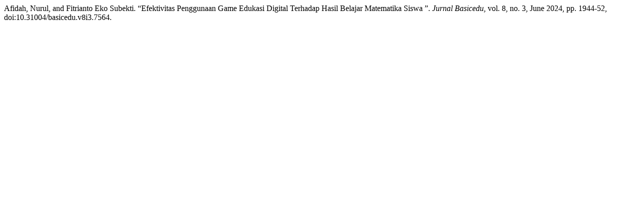

--- FILE ---
content_type: text/html; charset=UTF-8
request_url: https://jbasic.org/index.php/basicedu/citationstylelanguage/get/modern-language-association?submissionId=7564&publicationId=9598
body_size: 51
content:
<div class="csl-bib-body">
  <div class="csl-entry">Afidah, Nurul, and Fitrianto Eko Subekti. “Efektivitas Penggunaan Game Edukasi Digital Terhadap Hasil Belajar Matematika Siswa ”. <i>Jurnal Basicedu</i>, vol. 8, no. 3, June 2024, pp. 1944-52, doi:10.31004/basicedu.v8i3.7564.</div>
</div>